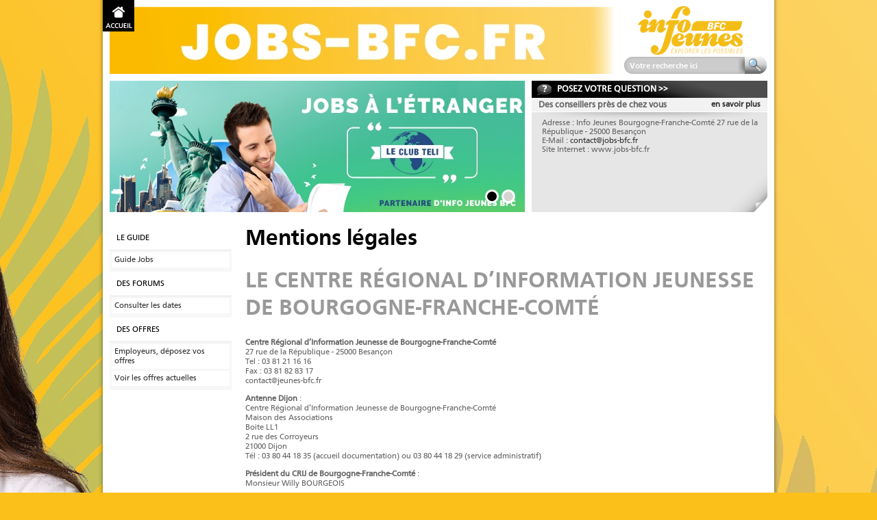

--- FILE ---
content_type: text/html
request_url: https://forumjob.jeunes-fc.com/mentions_legales.php
body_size: 8154
content:



<!DOCTYPE html PUBLIC "-//W3C//DTD XHTML 1.0 Transitional//EN" "http://www.w3.org/TR/xhtml1/DTD/xhtml1-transitional.dtd">

<html xmlns="http://www.w3.org/1999/xhtml">

<head>

<meta http-equiv="Content-Type" content="text/html; charset=iso-8859-1" />

<title>Jeunes-fc</title>

<link href="design.css" rel="stylesheet" type="text/css" />

<style type="text/css">

body {

	
	background-color:#fcc01a;

	
	
	background-image:url(imagesUp/minisites/41-bg.jpg);

	background-repeat:no-repeat;

	background-position:center top;

	
}




.bloc_rubrique{

	background:#ffffff;

}

.fiche_sous_menu{

	background:#ffffff;

}

.banniere{

	background:#ffffff;

}





.titre_rubrique{

	color:#000000;

}

.bloc_rubrique a{

	color:#000000;

	border-bottom:1px dotted #000000;

}

.fiche_sous_menu a{

	color:#000000;

}

.banniere{

	color:#000000;

}

.fiche_sous_menu_rubrique{

	color:#000000;

}





h1.titre_page{

	color:#000000;

}

h1.titre_orga{

	color:#000000;

}

h2{

	color:#000000;

}








.sous_sous_menu a.sous_sous_menu_lien{

	background:#ffffff;

}





</style>

<link href="css/owl.carousel.css" rel="stylesheet" type="text/css">

<link type="text/css" href="calendrier/css/ui-lightness/jquery-ui-1.8.16.custom.css" rel="stylesheet" />

<link rel="Shortcut Icon" href="images/favicon.ico" />

<script type="text/javascript" src="//code.jquery.com/jquery-1.11.0.min.js"></script>

<script type="text/javascript" src="//code.jquery.com/jquery-migrate-1.2.1.min.js"></script>

<script type="text/javascript" src="calendrier/js/jquery-ui-1.8.16.custom.min.js"></script>

<script type="text/javascript" src="calendrier/js/jquery.ui.datepicker-fr.js"></script>

<script type="text/javascript" src="inc/fonctions.js"></script>

<script type="text/javascript" src="js/fonctions.js"></script>

<script type="text/javascript" src="js/owl.carousel.min.js"></script>

<!-- Google tag (gtag.js) -->
<script async src="https://www.googletagmanager.com/gtag/js?id=G-XY4FDYJ95Y"></script>
<script>
  window.dataLayer = window.dataLayer || [];
  function gtag(){dataLayer.push(arguments);}
  gtag('js', new Date());

  gtag('config', 'G-XY4FDYJ95Y');
</script>
</head>



<body>



<div id="all"><!--*******************ALL**********************-->

  <div id="interface"><!--*******************interface**********************-->

    <div id="conteneur"><!--*******************conteneur**********************-->

      <div id="header"><!--*******************header**********************-->

        <!--<div id="header1"></div>-->

        <a href="http://forumjob.jeunes-fc.com" class="btn_accueil"><img src="images/btn_accueil.png" width="46" height="46" alt="accueil" /></a>

        <div>

          <div class="banniere">

          
          <div class="fondu_banniere"></div><a href="http://forumjob.jeunes-fc.com"><img src="imagesUp/minisites/41-bandeau.jpg" width="741" height="98" alt="" border="0" /></a>

          
          </div>

          <div id="header2">

          <a href="http://www.jeunes-bfc.fr" target="_blank"><img src="images/logo_jeunes-fc.gif" width="180" height="77" border="0" style="margin:-4px 0 0 6px" /></a>

<form name="rech" method="get" action="recherche.php">

        <input type="text" name="mots" class="champ_recherche" value="Votre recherche ici" onfocus="this.value=''" />

              <input type="image" src="images/btn_recherche.png" class="btn_recherche" />

            </form>

            <div class="clear"></div>

           </div>

          <div class="clear"></div>

        </div>

        <div class="conteneur_slide"><!--*******************zone slide**********************-->

          

<div class="slide_actu">
	<div class="carousel">
			<div>
    				            <a href="news_detail.php?news=2451"><img src="imagesUp/news/2451_accueil.jpg" alt="" height="192" /></a>
                            </div>
    		<div>
    				            <a href="news_detail.php?news=2450"><img src="imagesUp/news/2450_accueil.jpg" alt="" height="192" /></a>
                            </div>
        </div>
</div>


<script type="text/javascript">

/*var lecture = true;
var current_news=1; var current_news2=0;
var effet_en_cours = false;

function suivant_auto(){
	if(lecture == true){
		effet_en_cours = true;
		
		new_margin_left=parseInt(current_news*516);
		$('#all_img_une').animate({marginLeft: -new_margin_left+'px'}, 500);
		
		document.getElementById("cache_noir_" + current_news2).style.display = "";
		
		if(current_news == "1")
			current_news=0;
		else
			current_news++;
		if(current_news2 == "1")
			current_news2=0;
		else
			current_news2++;
		
		document.getElementById("cache_noir_" + current_news2).style.display = "none";
		
		effet_en_cours = false;
		setTimeout("suivant_auto()", 4000);
	}
}

function pause(){
	lecture = false;
}

function go_to_news(num){
	if(effet_en_cours == false){
		pause();
		effet_en_cours = true;
		
		new_margin_left=parseInt(num*516);
		$('#all_img_une').animate({marginLeft: -new_margin_left+'px'}, 500);
		document.getElementById("cache_noir_" + current_news2).style.display = "";
		
		document.getElementById("cache_noir_" + (num)).style.display = "none";
		current_news=num;
		current_news2=num;
		effet_en_cours = false;
	}
}

setTimeout("suivant_auto()", 4000);
*/

$(document).ready(function() {
	var loop_val = "1";
	$('.carousel').owlCarousel({
    	loop:loop_val,
    	margin:0,
    	nav:false,
		dots:true,
		autoplay:true,
		smartSpeed:800,
		responsiveClass:true,
    	items: 1,
	});
});

</script>
          <div class="bloc_coordonnees">

            <a href="contact.php" class="titre_bloc_coordonnees"><img src="images/picto_posez_question.png" width="21" height="17" style="float:left; margin:0 5px 0 0" />&nbsp;<span style="color:#FFF" class="coul_gris_clair txt_13 uppercase"><strong>POSEZ VOTRE QUESTION >></strong></span></a>

            <div class="titre_coordonnees_pij txt_13" style="font-weight:bold">Des conseillers près de chez vous <div style="float:right; margin-right:10px;"><a href="fiche_organisme.php">en savoir plus</a></div></div>

            <div class="ombre_titre_coordonnees_pij"></div>

            <div class="contenu_coordonnees_pij">

              Adresse : Info Jeunes Bourgogne-Franche-Comté
27 rue de la République - 25000 Besançon<br />

              
              
              
              E-Mail : <a href="mailto:contact@jobs-bfc.fr">contact@jobs-bfc.fr</a><br />

              
              
              Site Internet : www.jobs-bfc.fr<br />

              
              
            </div>

            
          </div>

        </div>

        <!--*******************fin zone slide**********************-->

        

      </div>

      <!--*******************fin header**********************-->

      

      <div id="contenu"><!--*******************contenu**********************-->

                
        <div class="fiche_sous_menu">
	        <div class="fiche_sous_menu_rubrique">Le Guide</div><br />
        <div class="sous_sous_menu">
        	                <a href="infopratique_detail.php?page=723" target="" class="sous_sous_menu_lien">Guide Jobs </a>
                        </div>
                <div class="fiche_sous_menu_rubrique">Des forums</div><br />
        <div class="sous_sous_menu">
        	                <a href="infopratique_detail.php?page=697" target="" class="sous_sous_menu_lien">Consulter les dates </a>
                        </div>
                <div class="fiche_sous_menu_rubrique">Des offres</div><br />
        <div class="sous_sous_menu">
        	                <a href="https://forumjob.jeunes-fc.com/forum_job_depot.php" target="_blank" class="sous_sous_menu_lien">Employeurs, déposez vos offres </a>
                                <a href="jobs.php?rid_option=2&valeur_option=" target="" class="sous_sous_menu_lien">Voir les offres actuelles </a>
                        </div>
        </div>        <div class="col_contenu">
          <h1 class="titre_page">Mentions légales</h1>
          
          <h1>Le Centre Régional d’Information Jeunesse de Bourgogne-Franche-Comté</h1><p><strong>Centre Régional d’Information Jeunesse de Bourgogne-Franche-Comté</strong><br class="autobr">
27 rue de la République - 25000 Besançon<br class="autobr">
Tel&nbsp;: 03 81 21 16 16<br class="autobr">
Fax&nbsp;: 03 81 82 83 17<br class="autobr">
contact@jeunes-bfc.fr</p><p><strong>Antenne Dijon</strong>&nbsp;:<br class="autobr">
Centre Régional d’Information Jeunesse de Bourgogne-Franche-Comté<br class="autobr">
Maison des Associations<br class="autobr">
Boite LL1<br class="autobr">
2 rue des Corroyeurs<br class="autobr">
21000 Dijon<br class="autobr">
Tél&nbsp;: 03 80 44 18 35 (accueil documentation) ou 03 80 44 18 29 (service administratif)</p><p><strong>Président du CRIJ de Bourgogne-Franche-Comté</strong>&nbsp;:<br class="autobr">
Monsieur Willy BOURGEOIS</p><p><strong>Directeur du CRIJ de Bourgogne-Franche-Comté</strong>&nbsp;:<br class="autobr">
Monsieur Sébastien MAILLARD</p><p><strong>Directeur Adjoint Site de Dijon </strong>&nbsp;: <br class="autobr">
Norrédine FERCHICHI</p><p><strong>Animation éditoriale, gestion et mise à jour </strong>&nbsp;:<br class="autobr">
CRIJ et les structures informations jeunesse de Bourgogne-Franche-Comté</p><p><strong>Webmestre</strong>&nbsp;:<br class="autobr">
Jean-Marc GAVOILLE<br class="autobr">
Courriel&nbsp;: webmaster@jeunes-bfc.fr</p><p><strong>Hébergement et développement</strong>&nbsp;:<br class="autobr">
KOREDGE<br class="autobr">
Rue du Bois de la courbe<br class="autobr">
25048 Besançon CEDEX<br class="autobr">
Tél&nbsp;: 03 81 85 18 68<br class="autobr">
Web&nbsp;: <a href="https://www.koredge.fr" class="spip_out" title="Voir le site de Koredge" rel="external">www.koredge.fr</a></p><p><strong>Maintenance technique</strong>&nbsp;:<br class="autobr">
Koredge, Service informatique du CRIJ.</p><h1>Politique de protection des données à caractère personnel (RGPD)</h1><p>La protection de vos données à caractère personnel dans le cadre de l’utilisation de notre site et nos services est un élément essentiel d’une relation fondée sur un principe de transparence visant à respecter votre vie privée conformément à la règlementation en vigueur en France et en Europe notamment en application de la loi informatique et libertés et du Règlement Général sur la Protection des Données (RGPD).<br class="autobr">
La présente politique vous informe des catégories de données à caractère personnel que nous traitons, de la façon dont nous les utilisons, des catégories de destinataires auxquels nous les communiquons, ainsi que des droits dont vous disposez.</p>
<h3>Quelles données recueillons-nous&nbsp;?</h3>
p>Que nous recueillions directement auprès de vous ou indirectement via des tiers des données à caractère personnel, nous ne collectons que les données nécessaires au regard des finalités pour lesquelles elles sont traitées.<br class="autobr">
Les différentes catégories de données collectées lors de votre souscription et dans le cadre de votre utilisation de nos services ou applications sont les suivantes&nbsp;:</p><ul class="spip"><li> Données d’identification (notamment nom, prénom)</li><li> Données de contact (notamment adresse postale ou électronique)</li><li> Données de connexion (notamment adresse IP de votre ordinateur, logs de connexion et d’usage par l’intermédiaire de google analytics)</li><li> Données de localisation (statistiques google analytics)</li></ul><h3>Pour quelle utilisation&nbsp;?</h3><p><strong>Finalités</strong></p><p>Vos données à caractère personnel sont collectées et traitées uniquement sur la base des fondements juridiques prévus par la Réglementation&nbsp;:</p><ul class="spip"><li> Gestion d’espaces personnels</li><li> Organisation de jeux-concours</li><li> Réalisation d’études statistiques,d’analyses et de mesures d’audience (via google analytics)</li><li> Pour assurer le respect de nos obligations légales et règlementaires telles que définies par la législation en vigueur.</li></ul><p><strong>Cookies</strong></p><p>Dans le cadre de votre utilisation de notre site internet, il est possible que soient enregistrés dans votre navigateur des cookies. Notre site utilise des cookies aux fins suivantes&nbsp;:</p><ul class="spip"><li> Usage du site&nbsp;: pour nous aider à reconnaître votre navigateur comme celui d’un visiteur précédent et pour enregistrer les préférences que vous avez déterminées lors de votre précédente visite sur le site.</li><li> Réseaux sociaux&nbsp;: pour vérifier si vous êtes connectés à des services tiers (Facebook, Twitter, Google+…)</li><li> Mesure d’audience&nbsp;: pour suivre les données statistiques de fréquentation du site (soit l’utilisation faite du site par les utilisateurs et pour améliorer les services du site) et pour nous aider à mesurer et étudier l’efficacité de notre contenu interactif en ligne, de ses caractéristiques, publicités et autres communications.</li></ul><p><strong>Durée de conservation</strong></p><p>Nous ne conservons vos données que pendant la durée nécessaire à l’accomplissement des finalités mentionnées ci-dessus ou pour nous permettre de répondre à nos obligations légales.<br class="autobr">
Les données à caractère personnel utilisées dans le cadre des articles publiés (identité, photos, coordonnées) sont archivées sans limite de durée mais peuvent être supprimées à la demande des intéressés.</p><p><strong>Vers quels destinataires&nbsp;?</strong></p><p>Vos données à caractère personnel pourront être traitées par le personnel habilité du CRIJ de Bourgogne-Franche-Comté.</p><p><strong>Quelle sécurité pour vos données&nbsp;?</strong></p><p>Nous avons défini des mesures techniques et organisationnelles permettant de protéger vos données de façon appropriée selon leur nature, l’étendue du traitement et leur accessibilité. Il peut s’agir par exemple de chiffrement des données, de gestion de droits d’accès, de flux sécurisés, …<br class="autobr">
Le respect de la sécurité et de la protection de vos données s’impose à l’ensemble de nos collaborateurs ainsi qu’à nos prestataires.</p><p><strong>Quels sont vos droits&nbsp;?</strong></p><p>Vous pouvez demander à tout moment l’accès aux données à caractère personnel vous concernant, leur rectification, leur effacement (dans la mesure où cela n’empêche le respect des obligations) et la limitation d’un ou plusieurs traitements particuliers de données vous concernant, dans les conditions prévues par la Réglementation.<br class="autobr">
Vous disposez également du droit de modifier ou de retirer, à tout moment, les consentements que vous nous avez accordés pour le traitement de vos données à caractère personnel.</p><p>Vous disposez par ailleurs du droit de vous opposer à un traitement de vos données à caractère personnel et du droit à leur portabilité, dans les conditions fixées par la Réglementation.</p><p>Vos données à caractère personnel peuvent être conservées ou supprimées après votre décès conformément à la Réglementation.</p><p><strong>Modalités d’exercice</strong></p><ul class="spip"><li> Vous pouvez exercer vos droits à tout moment en envoyant un email à&nbsp;: webmaster@jeunes-bfc.fr</li></ul><p>Vous pouvez également adresser un courrier postal à&nbsp;:<br class="autobr">
Crij Bourgogne-Franche-Comté<br class="autobr">
M.&nbsp;le responsable des données  <br class="autobr">
27 rue de la République<br class="autobr">
25000 Besançon<br class="autobr">
Norrédine FERCHICHI (référent règlement de la protection des données personnelles, RGPD)</p><p>En utilisant le site internet <a href="http://forumjob-bfc.fr/" class="spip_url spip_out auto" rel="nofollow external">http://forumjob-bfc.fr/</a>, vous consentez à l’utilisation des <strong>cookies </strong> déposés par notre site.</p><p><strong>Usages des cookies</strong></p><ul class="spip"><li> Usage du site&nbsp;: pour nous aider à reconnaître votre navigateur</li><li> Réseaux sociaux&nbsp;: pour vérifier si vous êtes connectés à des services tiers (Facebook, Twitter, Google+…)&nbsp;;</li><li> Ciblage&nbsp;: pour nous permettre de cibler (emailing) l’internaute qui navigue sur notre site&nbsp;;</li><li> Mesure d’audience&nbsp;: pour suivre les données statistiques de fréquentation du site</li><li> Si vous partagez l’utilisation de votre terminal avec d’autres personnes&nbsp;:
Si votre terminal est utilisé par plusieurs personnes et lorsqu’un même terminal dispose de plusieurs logiciels de navigation, nous ne pouvons pas nous assurer de manière certaine que les services destinés à votre terminal correspondent bien à votre propre utilisation de ce terminal et non à celle d’un autre utilisateur. Le cas échéant, le partage avec d’autres personnes de l’utilisation de votre terminal et la configuration des paramètres de votre navigateur à l’égard des cookies, relèvent de votre libre choix et de votre responsabilité.</li></ul><p><strong>Données personnelles et information de navigation</strong></p><p>Dans la mesure où vous nous avez fourni des données personnelles vous concernant, notamment vos coordonnées électroniques, lors de votre inscription nous sommes susceptibles, sous réserve de vos choix, d’associer des informations de navigation relatives à votre terminal, traitées par les cookies que nous émettons, avec vos données personnelles afin de vous adresser, par exemple, une newsletter électronique</p><ul class="spip"><li> Vous pourrez à tout moment nous demander de ne plus recevoir la newsletter en nous contactant directement et gratuitement, ou au moyen du lien de désinscription.</li><li> Par ailleurs, dans l’hypothèse où nous envisagerions d’obtenir auprès d’un tiers (prestataire de publicité ciblée, régie publicitaire, etc.), des informations de navigation de votre Terminal que nous pourrions associer aux données personnelles que vous nous avez fournies, nous solliciterions préalablement votre accord explicite avant de procéder à une telle association et de vous adresser des publicités ou des prospections qui en résulteraient.</li></ul><p><strong>Vos choix concernant les cookies et balises web</strong></p><ul class="spip"><li> Vous avez le choix de configurer votre navigateur pour accepter tous les cookies, rejeter tous les cookies, vous informer quand un cookie est émis, sa durée de validité et son contenu, ainsi que vous permettre de refuser son enregistrement dans votre terminal, et supprimer vos cookies périodiquement.</li><li> Vous pouvez paramétrer votre navigateur Internet pour désactiver les cookies. Notez toutefois que si vous désactivez les cookies, votre nom d’utilisateur ainsi que votre mot de passe ne seront plus sauvegardés sur aucun site web.</li><li> Pour plus d’informations relatives aux méthodes vous permettant de supprimer et de contrôler les cookies stockés sur votre ordinateur, consultez le site suivant&nbsp;: <a href="https://www.cnil.fr/fr/cookies-les-outils-pour-les-maitriser" class="spip_url spip_out auto" rel="nofollow external">https://www.cnil.fr/fr/cookies-les-outils-pour-les-maitriser</a></li></ul><p><strong>Actualisation des données transmises</strong></p><p>Il est important que les informations que vous nous transmettez soient exactes et à jour et que vous nous informiez sans délai de tout changement significatif vous concernant.</p><p><strong>En savoir plus</strong></p><p>Pour en savoir plus sur notre Politique de protection des données à caractère personnel, vous pouvez contacter le Délégué à la Protection des Données à l’adresse suivante&nbsp;:<br class="autobr">
Crij Bourgogne-Franche-Comté<br class="autobr">
M.&nbsp;le responsable des données personnelles<br class="autobr">
Siège social - site de Besançon<br class="autobr">
27 rue de la République<br class="autobr">
25000 Besançon</p><p>webmaster@jeunes-bfc.fr</p><p>Cette adresse peut être utilisée pour l’exercice de vos droits.</p><p>Nous sommes susceptibles de faire évoluer la présente politique de protection des données à caractère personnel qui s’applique à compter du 25 mai 2018.</p><h3>CNIL " informatique et libertés "</h3><p>Conformément à l’article 34 de la loi 78-17 du 6 janvier 1978 relative à l’information, aux fichiers et aux libertés, vous disposez d’un droit d’accès et de rectification de vos données nominatives.<br class="autobr">
Afin d’exercer ce droit, vous pouvez vous adresser au service informatique du CRIJ de Bourgogne-Franche-Comté par courrier, téléphone ou courriel.</p><h3>Droits d’auteurs et copyright</h3><p>Le présent site est propriété du CRIJ Bourgogne-Franche-Comté.<br class="autobr">
Les photographies, textes, logos, pictogrammes, dessins, ainsi que toutes œuvres intégrées dans le site sont la propriété du CRIJ de Bourgogne-Franche-Comté et du réseau de Bourgogne-Franche-Comté ou de tiers ayant autorisé leur publication.<br class="autobr">
Les reproductions sur un support papier ou informatique, ne sont autorisées que pour un usage personnel et privé (article L 122-5 du Code de la Propriété Intellectuelle). Pour tout autre usage, une demande doit être adressées à la rédaction de Topo ou au webmestre du Crij Bourgogne-Franche-Comté. Ces reproductions devront indiquer clairement la source et l’auteur du site et/ou de ces œuvres multimédias.<br class="autobr">
Les divers éléments du site web (la forme, la mise en page, le fonds, la structure …) sont protégés par le droit des dessins et modèles, le droit d’auteur, le droit des marques ainsi que le droit à l’image et ils ne peuvent être copiés ou imités sauf autorisation du service informatique du CRIJ ou de leurs auteurs.<br class="autobr">
Les logos présents sur le site ne peuvent être modifiés.</p><h3>Diffusion de liens</h3><p>Le CRIJ autorise la mise en place d’un lien hypertexte vers le site <a href="http://www.jeunes-fc.com" class="spip_url spip_out auto" rel="nofollow external">www.jeunes-fc.com</a> pour tous les sites Internet, à l’exclusion de ceux diffusant des informations à caractère polémique, pornographique, xénophobe ou pouvant, dans une plus large mesure porter atteinte à la sensibilité du plus grand nombre.<br class="autobr">
Le lien doit ouvrir une nouvelle fenêtre et ne peut donc être integré dans la structure d’un autre site par le biais de frames.<br class="autobr">
Le CRIJ se réserve le droit de demander la suppression d’un lien sur un site si celui-ci ne respecte pas les conditions citées précédemment.<br class="autobr">
Le contenu des sites pointés par des liens présents sur <a href="http://www.jeunes-fc.com" class="spip_url spip_out auto" rel="nofollow external">www.jeunes-fc.com</a> et <a href="http://www.ijbourgogne.com" class="spip_url spip_out auto" rel="nofollow external">www.ijbourgogne.com</a> n’est en aucun cas sous la responsabilité du CRIJ. Pour toutes informations ou reclamations, nous vous conseillons de prendre contact avec les webmestres respectifs.</p><h3>Remarque</h3><p>Toute l’équipe du réseau information jeunesse de Bourgogne-Franche-Comté met tout en œuvre pour offrir aux visiteurs des informations complètes et actualisées. Il se peut cependant que certaines erreurs soient décelées, n’hésitez pas à faire parvenir vos remarques aux webmestres à l’adresse suivante&nbsp;: webmaster@jeunes-bfc.fr</p><h3>Commission Nationale Informatique et Liberté</h3><ul class="spip"><li> Déclaration CNIL n°&nbsp;1128509</li>
        </div>
        
        <div id="footer" align="center" style="padding:10px; border:#ececec 3px solid;"><!--*******************footer**********************--> 
          <div style="border:#0F0 0px solid; float:left; text-align:center; margin-right:10px;">
          <a href="http://jeunes.gouv.fr" target="_blank"><img src="imagesUp/partenaires/52_m3.jpg" alt="" border="0" /></a>
          </div>
		  
		  <div style="border:#0F0 0px solid; float:left; text-align:center; margin-right:10px;">
          <a href="https://www.jeunes-bfc.fr/reseau-ij/" target="_blank"><img src="images/label_mini_sites.png" alt="" border="0" /></a>
          </div>
		  
          <div style="border:#0F0 0px solid; float:left; text-align:center; margin-right:10px;">
          <a href="https://www.bourgognefranchecomte.fr/" target="_blank"><img src="imagesUp/partenaires/51_m3.jpg" alt="" border="0" /></a>
          </div>
                        <div style="border:#0F0 0px solid; float:left; text-align:center; margin-right:10px;">
          <a href="https://www.jeunes-bfc.fr" target="_blank"><img src="imagesUp/partenaires/112_m3.jpg" alt="" border="0" /></a>
                  </div>
                            <div style="border:#0F0 0px solid; float:left; text-align:center; margin-right:10px;">
          <a href="http://www.crous-bfc.fr/" target="_blank"><img src="imagesUp/partenaires/321_m3.jpg" alt="" border="0" /></a>
                  </div>
                            <div style="border:#0F0 0px solid; float:left; text-align:center; margin-right:10px;">
          <a href="https://www.caf.fr/" target="_blank"><img src="imagesUp/partenaires/288_m3.jpg" alt="" border="0" /></a>
                  </div>
                            <div style="border:#0F0 0px solid; float:left; text-align:center; margin-right:10px;">
          <a href="https://campusbesancon.fr/" target="_blank"><img src="imagesUp/partenaires/334_m3.jpg" alt="" border="0" /></a>
                  </div>
                            <div style="border:#0F0 0px solid; float:left; text-align:center; margin-right:10px;">
          <a href="https://radiodijoncampus.com/" target="_blank"><img src="imagesUp/partenaires/335_m3.jpg" alt="" border="0" /></a>
                  </div>
                  </div>
        <div class="clear"></div>
        <div class="menu" style="margin-left:-5px;">
          <a href="http://www.jeunes-bfc.fr" target="_blank">Jeunes BFC</a>
          <div class="sep_menu"></div>
          <a href="https://www.avantagesjeunes.com/" target="_blank">Carte Avantages Jeunes</a>
          <div class="sep_menu"></div>
          <a href="http://www.topo-bfc.info/" target="_blank">TOPO</a>
          <div class="sep_menu"></div>
          <a href="http://agitateursdemobilite.fr/" target="_blank">Agitateurs de mobilité</a>
          <div class="sep_menu"></div>
          <a href="https://www.energiejeune.fr/" target="_blank">CLAP / énergie jeune</a>
          <div class="sep_menu"></div>
        </div>
        <div class="clear"></div>
        <div class="liens_footer"><a href="http://www.jeunes-bfc.fr/" target="_blank">jeunes-bfc.fr</a><a href="mentions_legales.php">mentions légales</a><a href="http://www.amenothes.com" target="_blank">réalisation Amenothès Conception (Koredge)</a></div>
        <!--*******************fin footer**********************--> 
        
      </div>
      <!--*******************fin contenu**********************-->  
    </div>
    <!--*******************fin conteneur**********************--> 
  </div>
  <!--*******************fin interface**********************-->
  <div id="interface_bas"> </div>
</div>
<!--*******************FIN ALL**********************-->
<script type="text/javascript" src="inc/jquery.alerts.js"></script><script type="text/javascript" src="//www.amenothes-dev.com/cdn/js/cnil.js"></script>
        <script type="text/javascript">
          $(document).ready( function() {
            $('body').CnilAdvertissement({
              text : "En poursuivant votre navigation sur ce site, vous en acceptez les conditions générales d'utilisation, et notamment l'utilisation des cookies afin de réaliser des statistiques d'audiences et la possibilité de partager des contenus sur les réseaux sociaux.",
              link : "mentions_legales.php",
              //linkColor : "#666",
              buttonStyle :"border:none;background:#000;color:#FFF;padding:5px;border-radius:5px;cursor:pointer;"
            });
          });
        </script> 
</body>
</html>

--- FILE ---
content_type: text/html
request_url: https://forumjob.jeunes-fc.com/calendrier/js/jquery.ui.datepicker-fr.js
body_size: 485
content:
/* French initialisation for the jQuery UI date picker plugin. */
/* Written by Keith Wood (kbwood{at}iinet.com.au),
              StÃ©phane Nahmani (sholby@sholby.net),
              StÃ©phane Raimbault <stephane.raimbault@gmail.com> */
jQuery(function($){
	$.datepicker.regional['fr'] = {
		closeText: 'Fermer',
		prevText: 'Pr&eacute;c&eacute;dent',
		nextText: 'Suivant',
		currentText: 'Aujourd\'hui',
		monthNames: ['Janvier','F&eacute;vrier','Mars','Avril','Mai','Juin',
		'Juillet','Ao&ucirc;t','Septembre','Octobre','Novembre','D&eacute;cembre'],
		monthNamesShort: ['Janv.','F&eacute;vr.','Mars','Avril','Mai','Juin',
		'Juil.','Ao&ucirc;t','Sept.','Oct.','Nov.','D&eacute;c.'],
		dayNames: ['Dimanche','Lundi','Mardi','Mercredi','Jeudi','Vendredi','Samedi'],
		dayNamesShort: ['Dim.','Lun.','Mar.','Mer.','Jeu.','Ven.','Sam.'],
		dayNamesMin: ['D','L','M','M','J','V','S'],
		weekHeader: 'Sem.',
		dateFormat: 'dd/mm/yy',
		firstDay: 1,
		isRTL: false,
		showMonthAfterYear: false,
		yearSuffix: ''};
	$.datepicker.setDefaults($.datepicker.regional['fr']);
});


--- FILE ---
content_type: text/html
request_url: https://forumjob.jeunes-fc.com/inc/fonctions.js
body_size: 794
content:

function aff_cache(id){
	if(document.getElementById(id).style.display == "none")
		document.getElementById(id).style.display = "";
	else
		document.getElementById(id).style.display = "none";
}

function aff_cache2(id){
	if(document.getElementById(id).style.visibility == "hidden")
		document.getElementById(id).style.visibility = "visible";
	else
		document.getElementById(id).style.visibility = "hidden";
}

function aff(id){
	if(document.getElementById(id).style.display == "none")
		document.getElementById(id).style.display = "";
}

function cache(id){
	if(document.getElementById(id).style.display == "")
		document.getElementById(id).style.display = "none";
}

function aff2(id){
	document.getElementById(id).style.visibility = "visible";
}

function cache2(id){
	document.getElementById(id).style.visibility = "hidden";
}


function enroule_deroule(objet){
	//alert(objet.src);
	if(objet.src == "http://www.vinonis.fr/images/derouler.gif")
		objet.src = "images/enrouler.gif";
	else
		objet.src = "images/derouler.gif";
}


function centrer_div(nom,l,h){
	largeur=((document.body.clientWidth)/2)-(l/2);
	hauteur=((document.body.clientHeight)/2)-(h/2);
	document.getElementById(nom).style.top=hauteur;
	document.getElementById(nom).style.left=largeur;
}

function centrer_div2(nom,l){
	largeur=((document.body.clientWidth)/2)-(l/2);
	document.getElementById(nom).style.left=largeur;
}

function open_popup(page, largeur, hauteur){
	var top=(screen.height-hauteur)/2;
	var left=(screen.width-largeur)/2;
	window.open(page, '', 'scrollbars=yes,width='+largeur+',height='+hauteur+',top='+top+',left='+left);
}

function voirSelect(v){	
	if(!window.Event){
		oSelects = document.getElementsByTagName('SELECT'); 
		for (i = 0; i < oSelects.length; i++) { 
			oSlt = oSelects[i]; 
			oSlt.style.visibility=v;
		}			
	}
}


function reset_check(){
	oSelects = document.getElementsByTagName('INPUT'); 
	for (i = 0; i < oSelects.length; i++) { 
		oSlt = oSelects[i];
		if(oSlt.type == "checkbox") {
			oSlt.checked = false;
		}
	}
}

function add_categorie(){	
	document.form.categorie.value = "";
	document.getElementById('categorie_label').innerHTML = "";
	
	oSelects = document.getElementsByTagName('INPUT'); 
	for (i = 0; i < oSelects.length; i++) { 
		oSlt = oSelects[i];
		if(oSlt.type == "checkbox" && oSlt.checked) {
			//alert(oSlt.value);
			var letab = Array();
			letab = oSlt.value.split("-");
			
			//alert(letab[0] + " - " + letab[1]);
			if(document.form.categorie.value == "")
			{
				document.form.categorie.value += letab[0];
				document.getElementById('categorie_label').innerHTML += letab[1];
			}
			else
			{
				document.form.categorie.value += "," + letab[0];
				document.getElementById('categorie_label').innerHTML += ", " + letab[1];
			}
		}
	}
}

function change_action(coche){
	if(coche)
		document.rech.action = "entreprise.php";
	else
		document.rech.action = "annonce.php";
}

function change_action2(value){
	if(value == "2")
		document.rech.action = "entreprise.php";
	else
		document.rech.action = "annonce.php";
}

function rech_change_action2(value){
	if(value == "2")
		document.form.action = "entreprise.php";
	else
		document.form.action = "annonce.php";
}


--- FILE ---
content_type: text/html
request_url: https://forumjob.jeunes-fc.com/inc/jquery.alerts.js
body_size: 3899
content:



<!DOCTYPE html PUBLIC "-//W3C//DTD XHTML 1.0 Transitional//EN" "http://www.w3.org/TR/xhtml1/DTD/xhtml1-transitional.dtd">

<html xmlns="http://www.w3.org/1999/xhtml">

<head>

<meta http-equiv="Content-Type" content="text/html; charset=iso-8859-1" />

<title>Jeunes-fc</title>

<link href="design.css" rel="stylesheet" type="text/css" />

<style type="text/css">

body {

	
	background-color:#fcc01a;

	
	
	background-image:url(imagesUp/minisites/41-bg.jpg);

	background-repeat:no-repeat;

	background-position:center top;

	
}




.bloc_rubrique{

	background:#ffffff;

}

.fiche_sous_menu{

	background:#ffffff;

}

.banniere{

	background:#ffffff;

}





.titre_rubrique{

	color:#000000;

}

.bloc_rubrique a{

	color:#000000;

	border-bottom:1px dotted #000000;

}

.fiche_sous_menu a{

	color:#000000;

}

.banniere{

	color:#000000;

}

.fiche_sous_menu_rubrique{

	color:#000000;

}





h1.titre_page{

	color:#000000;

}

h1.titre_orga{

	color:#000000;

}

h2{

	color:#000000;

}








.sous_sous_menu a.sous_sous_menu_lien{

	background:#ffffff;

}





</style>

<link href="css/owl.carousel.css" rel="stylesheet" type="text/css">

<link type="text/css" href="calendrier/css/ui-lightness/jquery-ui-1.8.16.custom.css" rel="stylesheet" />

<link rel="Shortcut Icon" href="images/favicon.ico" />

<script type="text/javascript" src="//code.jquery.com/jquery-1.11.0.min.js"></script>

<script type="text/javascript" src="//code.jquery.com/jquery-migrate-1.2.1.min.js"></script>

<script type="text/javascript" src="calendrier/js/jquery-ui-1.8.16.custom.min.js"></script>

<script type="text/javascript" src="calendrier/js/jquery.ui.datepicker-fr.js"></script>

<script type="text/javascript" src="inc/fonctions.js"></script>

<script type="text/javascript" src="js/fonctions.js"></script>

<script type="text/javascript" src="js/owl.carousel.min.js"></script>

<!-- Google tag (gtag.js) -->
<script async src="https://www.googletagmanager.com/gtag/js?id=G-XY4FDYJ95Y"></script>
<script>
  window.dataLayer = window.dataLayer || [];
  function gtag(){dataLayer.push(arguments);}
  gtag('js', new Date());

  gtag('config', 'G-XY4FDYJ95Y');
</script>
</head>



<body>



<div id="all"><!--*******************ALL**********************-->

  <div id="interface"><!--*******************interface**********************-->

    <div id="conteneur"><!--*******************conteneur**********************-->

      <div id="header"><!--*******************header**********************-->

        <!--<div id="header1"></div>-->

        <a href="http://forumjob.jeunes-fc.com" class="btn_accueil"><img src="images/btn_accueil.png" width="46" height="46" alt="accueil" /></a>

        <div>

          <div class="banniere">

          
          <div class="fondu_banniere"></div><a href="http://forumjob.jeunes-fc.com"><img src="imagesUp/minisites/41-bandeau.jpg" width="741" height="98" alt="" border="0" /></a>

          
          </div>

          <div id="header2">

          <a href="http://www.jeunes-bfc.fr" target="_blank"><img src="images/logo_jeunes-fc.gif" width="180" height="77" border="0" style="margin:-4px 0 0 6px" /></a>

<form name="rech" method="get" action="recherche.php">

        <input type="text" name="mots" class="champ_recherche" value="Votre recherche ici" onfocus="this.value=''" />

              <input type="image" src="images/btn_recherche.png" class="btn_recherche" />

            </form>

            <div class="clear"></div>

           </div>

          <div class="clear"></div>

        </div>

        <div class="conteneur_slide"><!--*******************zone slide**********************-->

          

<div class="slide_actu">
	<div class="carousel">
			<div>
    				            <a href="news_detail.php?news=2451"><img src="imagesUp/news/2451_accueil.jpg" alt="" height="192" /></a>
                            </div>
    		<div>
    				            <a href="news_detail.php?news=2450"><img src="imagesUp/news/2450_accueil.jpg" alt="" height="192" /></a>
                            </div>
        </div>
</div>


<script type="text/javascript">

/*var lecture = true;
var current_news=1; var current_news2=0;
var effet_en_cours = false;

function suivant_auto(){
	if(lecture == true){
		effet_en_cours = true;
		
		new_margin_left=parseInt(current_news*516);
		$('#all_img_une').animate({marginLeft: -new_margin_left+'px'}, 500);
		
		document.getElementById("cache_noir_" + current_news2).style.display = "";
		
		if(current_news == "1")
			current_news=0;
		else
			current_news++;
		if(current_news2 == "1")
			current_news2=0;
		else
			current_news2++;
		
		document.getElementById("cache_noir_" + current_news2).style.display = "none";
		
		effet_en_cours = false;
		setTimeout("suivant_auto()", 4000);
	}
}

function pause(){
	lecture = false;
}

function go_to_news(num){
	if(effet_en_cours == false){
		pause();
		effet_en_cours = true;
		
		new_margin_left=parseInt(num*516);
		$('#all_img_une').animate({marginLeft: -new_margin_left+'px'}, 500);
		document.getElementById("cache_noir_" + current_news2).style.display = "";
		
		document.getElementById("cache_noir_" + (num)).style.display = "none";
		current_news=num;
		current_news2=num;
		effet_en_cours = false;
	}
}

setTimeout("suivant_auto()", 4000);
*/

$(document).ready(function() {
	var loop_val = "1";
	$('.carousel').owlCarousel({
    	loop:loop_val,
    	margin:0,
    	nav:false,
		dots:true,
		autoplay:true,
		smartSpeed:800,
		responsiveClass:true,
    	items: 1,
	});
});

</script>
          <div class="bloc_coordonnees">

            <a href="contact.php" class="titre_bloc_coordonnees"><img src="images/picto_posez_question.png" width="21" height="17" style="float:left; margin:0 5px 0 0" />&nbsp;<span style="color:#FFF" class="coul_gris_clair txt_13 uppercase"><strong>POSEZ VOTRE QUESTION >></strong></span></a>

            <div class="titre_coordonnees_pij txt_13" style="font-weight:bold">Des conseillers près de chez vous <div style="float:right; margin-right:10px;"><a href="fiche_organisme.php">en savoir plus</a></div></div>

            <div class="ombre_titre_coordonnees_pij"></div>

            <div class="contenu_coordonnees_pij">

              Adresse : Info Jeunes Bourgogne-Franche-Comté
27 rue de la République - 25000 Besançon<br />

              
              
              
              E-Mail : <a href="mailto:contact@jobs-bfc.fr">contact@jobs-bfc.fr</a><br />

              
              
              Site Internet : www.jobs-bfc.fr<br />

              
              
            </div>

            
          </div>

        </div>

        <!--*******************fin zone slide**********************-->

        

      </div>

      <!--*******************fin header**********************-->

      

      <div id="contenu"><!--*******************contenu**********************-->

        
<script type="text/javascript">

function aff_menu(num){
	for(i=1 ; i<=10 ; i++){
		if(document.getElementById("bloc_rubrique_" + i)){
			cache("bloc_rubrique_" + i);
		}
	}
	aff("bloc_rubrique_" + num);
}

</script>
        
                
                <!--*******************sous rubrique**********************-->
        <div id="bloc_rubrique_1" class="bloc_sous_rubrique sousrub_1" style="display:none;">
          <div class="bloc_sous_rubrique_haut"></div>
          <div class="bloc_sous_rubrique_contenu">
            <div class="bloc_sous_rubrique_titre">Le Guide</div>
            <div class="bloc_sous_rubrique_logo"><a href="#" onclick="cache('bloc_rubrique_1'); return false;" style="font-size:36px"><img src="images/btn_fermer_sousmenu.png" width="46" height="46" /></a></div>
            <div class="clear" style="height:10px;"></div>
            <div class="bloc_sous_rubrique_ombre"></div>
            				<div class="bloc_sous_rubrique_menu">
				  <div class="bloc_sous_rubrique_menu_titre">Guide Jobs</div>
                                          <a href="infos_pratiques.php?rubrique=589" class="bloc_sous_rubrique_menu_titre_btn">voir les infos</a>
                        <div class="clear"></div>
                                                    <a href="infopratique_detail.php?page=723" target="_self" class="bloc_sous_rubrique_lien">Le Guide Jobs </a>
                            				</div>
				          </div>
          <div class="bloc_sous_rubrique_bas"></div>
        </div>
        <!--*******************fin sous rubrique**********************-->
        
        <div class="bloc_rubrique"> <span class="titre_rubrique">Le Guide</span>
          <div class="visu_rubrique">
            <div class="ombre_visu_rubrique"></div>
			            <img src="imagesUp/rubriques/589_c.jpg" width="296" height="110" />
			          </div>
          <div class="clear"></div>
                            <a href="infopratique_detail.php?page=723" target="">Guide Jobs</a>
                  <div class="clear"></div>
        </div>
                <!--*******************sous rubrique**********************-->
        <div id="bloc_rubrique_2" class="bloc_sous_rubrique sousrub_2" style="display:none;">
          <div class="bloc_sous_rubrique_haut"></div>
          <div class="bloc_sous_rubrique_contenu">
            <div class="bloc_sous_rubrique_titre">Des forums</div>
            <div class="bloc_sous_rubrique_logo"><a href="#" onclick="cache('bloc_rubrique_2'); return false;" style="font-size:36px"><img src="images/btn_fermer_sousmenu.png" width="46" height="46" /></a></div>
            <div class="clear" style="height:10px;"></div>
            <div class="bloc_sous_rubrique_ombre"></div>
            				<div class="bloc_sous_rubrique_menu">
				  <div class="bloc_sous_rubrique_menu_titre">Consulter les dates</div>
                                          <a href="infos_pratiques.php?rubrique=241" class="bloc_sous_rubrique_menu_titre_btn">voir les infos</a>
                        <div class="clear"></div>
                                                    <a href="infopratique_detail.php?page=697" target="_self" class="bloc_sous_rubrique_lien">FORUMS JOBS D'ETE</a>
                            				</div>
				          </div>
          <div class="bloc_sous_rubrique_bas"></div>
        </div>
        <!--*******************fin sous rubrique**********************-->
        
        <div class="bloc_rubrique"> <span class="titre_rubrique">Des forums</span>
          <div class="visu_rubrique">
            <div class="ombre_visu_rubrique"></div>
			            <img src="imagesUp/rubriques/241_c.jpg" width="296" height="110" />
			          </div>
          <div class="clear"></div>
                            <a href="infopratique_detail.php?page=697" target="">Consulter les dates</a>
                  <div class="clear"></div>
        </div>
                <!--*******************sous rubrique**********************-->
        <div id="bloc_rubrique_3" class="bloc_sous_rubrique sousrub_3" style="display:none;">
          <div class="bloc_sous_rubrique_haut"></div>
          <div class="bloc_sous_rubrique_contenu">
            <div class="bloc_sous_rubrique_titre">Des offres</div>
            <div class="bloc_sous_rubrique_logo"><a href="#" onclick="cache('bloc_rubrique_3'); return false;" style="font-size:36px"><img src="images/btn_fermer_sousmenu.png" width="46" height="46" /></a></div>
            <div class="clear" style="height:10px;"></div>
            <div class="bloc_sous_rubrique_ombre"></div>
            				<div class="bloc_sous_rubrique_menu">
				  <div class="bloc_sous_rubrique_menu_titre">Employeurs, déposez vos offres</div>
                                          <a href="liens.php" class="bloc_sous_rubrique_menu_titre_btn">voir les liens</a>
                        <div class="clear"></div>
                                                    <a href="http://https://forumjob.jeunes-fc.com/forum_job_depot.php" class="bloc_sous_rubrique_lien" target="_blank">Déposez vos annonces</a>
                                                        <a href="http://forumjob.jeunes-fc.com/news_detail.php?news=210" class="bloc_sous_rubrique_lien" target="_blank">Voir</a>
                            				</div>
								<div class="bloc_sous_rubrique_menu">
				  <div class="bloc_sous_rubrique_menu_titre">Voir les offres actuelles</div>
                                          <a href="jobs.php?rid_option=2&valeur_option=" class="bloc_sous_rubrique_menu_titre_btn">voir toutes les offres</a>
                        <div class="clear"></div>
                                                    <a href="job_detail.php?job=28969" class="bloc_sous_rubrique_lien">JOB ETUDIANT ORGANISATION FORUM JOBS D'E</a>
                                                        <a href="job_detail.php?job=21633" class="bloc_sous_rubrique_lien">JOB ETUDIANT ORGANISATION FORUM JOBS D'E</a>
                                                        <a href="job_detail.php?job=28966" class="bloc_sous_rubrique_lien">DIRECTEUR-TRICE SEJOUR VACANCES JEUNES </a>
                            				</div>
				          </div>
          <div class="bloc_sous_rubrique_bas"></div>
        </div>
        <!--*******************fin sous rubrique**********************-->
        
        <div class="bloc_rubrique"> <span class="titre_rubrique">Des offres</span>
          <div class="visu_rubrique">
            <div class="ombre_visu_rubrique"></div>
			            <img src="imagesUp/rubriques/243_c.jpg" width="296" height="110" />
			          </div>
          <div class="clear"></div>
                            <a href="https://forumjob.jeunes-fc.com/forum_job_depot.php" target="_blank">Employeurs, déposez vos offres</a>
                                    <a href="jobs.php?rid_option=2&valeur_option=" target="">Voir les offres actuelles</a>
                  <div class="clear"></div>
        </div>
                
        <div id="footer" align="center" style="padding:10px; border:#ececec 3px solid;"><!--*******************footer**********************--> 
          <div style="border:#0F0 0px solid; float:left; text-align:center; margin-right:10px;">
          <a href="http://jeunes.gouv.fr" target="_blank"><img src="imagesUp/partenaires/52_m3.jpg" alt="" border="0" /></a>
          </div>
		  
		  <div style="border:#0F0 0px solid; float:left; text-align:center; margin-right:10px;">
          <a href="https://www.jeunes-bfc.fr/reseau-ij/" target="_blank"><img src="images/label_mini_sites.png" alt="" border="0" /></a>
          </div>
		  
          <div style="border:#0F0 0px solid; float:left; text-align:center; margin-right:10px;">
          <a href="https://www.bourgognefranchecomte.fr/" target="_blank"><img src="imagesUp/partenaires/51_m3.jpg" alt="" border="0" /></a>
          </div>
                        <div style="border:#0F0 0px solid; float:left; text-align:center; margin-right:10px;">
          <a href="https://www.jeunes-bfc.fr" target="_blank"><img src="imagesUp/partenaires/112_m3.jpg" alt="" border="0" /></a>
                  </div>
                            <div style="border:#0F0 0px solid; float:left; text-align:center; margin-right:10px;">
          <a href="http://www.crous-bfc.fr/" target="_blank"><img src="imagesUp/partenaires/321_m3.jpg" alt="" border="0" /></a>
                  </div>
                            <div style="border:#0F0 0px solid; float:left; text-align:center; margin-right:10px;">
          <a href="https://www.caf.fr/" target="_blank"><img src="imagesUp/partenaires/288_m3.jpg" alt="" border="0" /></a>
                  </div>
                            <div style="border:#0F0 0px solid; float:left; text-align:center; margin-right:10px;">
          <a href="https://campusbesancon.fr/" target="_blank"><img src="imagesUp/partenaires/334_m3.jpg" alt="" border="0" /></a>
                  </div>
                            <div style="border:#0F0 0px solid; float:left; text-align:center; margin-right:10px;">
          <a href="https://radiodijoncampus.com/" target="_blank"><img src="imagesUp/partenaires/335_m3.jpg" alt="" border="0" /></a>
                  </div>
                  </div>
        <div class="clear"></div>
        <div class="menu" style="margin-left:-5px;">
          <a href="http://www.jeunes-bfc.fr" target="_blank">Jeunes BFC</a>
          <div class="sep_menu"></div>
          <a href="https://www.avantagesjeunes.com/" target="_blank">Carte Avantages Jeunes</a>
          <div class="sep_menu"></div>
          <a href="http://www.topo-bfc.info/" target="_blank">TOPO</a>
          <div class="sep_menu"></div>
          <a href="http://agitateursdemobilite.fr/" target="_blank">Agitateurs de mobilité</a>
          <div class="sep_menu"></div>
          <a href="https://www.energiejeune.fr/" target="_blank">CLAP / énergie jeune</a>
          <div class="sep_menu"></div>
        </div>
        <div class="clear"></div>
        <div class="liens_footer"><a href="http://www.jeunes-bfc.fr/" target="_blank">jeunes-bfc.fr</a><a href="mentions_legales.php">mentions légales</a><a href="http://www.amenothes.com" target="_blank">réalisation Amenothès Conception (Koredge)</a></div>
        <!--*******************fin footer**********************--> 
        
      </div>
      <!--*******************fin contenu**********************-->  
    </div>
    <!--*******************fin conteneur**********************--> 
  </div>
  <!--*******************fin interface**********************-->
  <div id="interface_bas"> </div>
</div>
<!--*******************FIN ALL**********************-->
<script type="text/javascript" src="inc/jquery.alerts.js"></script><script type="text/javascript" src="//www.amenothes-dev.com/cdn/js/cnil.js"></script>
        <script type="text/javascript">
          $(document).ready( function() {
            $('body').CnilAdvertissement({
              text : "En poursuivant votre navigation sur ce site, vous en acceptez les conditions générales d'utilisation, et notamment l'utilisation des cookies afin de réaliser des statistiques d'audiences et la possibilité de partager des contenus sur les réseaux sociaux.",
              link : "mentions_legales.php",
              //linkColor : "#666",
              buttonStyle :"border:none;background:#000;color:#FFF;padding:5px;border-radius:5px;cursor:pointer;"
            });
          });
        </script> 
</body>
</html>

--- FILE ---
content_type: text/css
request_url: https://forumjob.jeunes-fc.com/design.css
body_size: 3201
content:
@charset "iso-8859-1";
/* CSS Document */
/*-------------BODY---------------*/
/*--------------------------------------------------------------------------*/
body {
	margin-left: 0px;
	margin-top: 0px;
	margin-right: 0px;
	margin-bottom: 0px;
	font-family: 'CartoGothicStdBook';
	font-size:12px;
	color:#666666;
	background:#CCC;
}
@font-face {
    font-family: 'CartoGothicStdBook';
    src: url('font/CartoGothicStd-Book-webfont.eot');
    src: url('font/CartoGothicStd-Book-webfont.eot?#iefix') format('embedded-opentype'),
         url('font/CartoGothicStd-Book-webfont.woff') format('woff'),
         url('font/CartoGothicStd-Book-webfont.ttf') format('truetype'),
         url('font/CartoGothicStd-Book-webfont.svg#CartoGothicStdBook') format('svg');
    font-weight: normal;
    font-style: normal;
}

@font-face {
    font-family: 'CartoGothicStdItalic';
    src: url('font/CartoGothicStd-Italic-webfont.eot');
    src: url('font/CartoGothicStd-Italic-webfont.eot?#iefix') format('embedded-opentype'),
         url('font/CartoGothicStd-Italic-webfont.woff') format('woff'),
         url('font/CartoGothicStd-Italic-webfont.ttf') format('truetype'),
         url('font/CartoGothicStd-Italic-webfont.svg#CartoGothicStdItalic') format('svg');
    font-weight: normal;
    font-style: normal;

}

@font-face {
    font-family: 'CartoGothicStdBold';
    src: url('font/CartoGothicStd-Bold-webfont.eot');
    src: url('font/CartoGothicStd-Bold-webfont.eot?#iefix') format('embedded-opentype'),
         url('font/CartoGothicStd-Bold-webfont.woff') format('woff'),
         url('font/CartoGothicStd-Bold-webfont.ttf') format('truetype'),
         url('font/CartoGothicStd-Bold-webfont.svg#CartoGothicStdBold') format('svg');
    font-weight: normal;
    font-style: normal;

}

@font-face {
    font-family: 'CartoGothicStdBoldItalic';
    src: url('font/CartoGothicStd-BoldItalic-webfont.eot');
    src: url('font/CartoGothicStd-BoldItalic-webfont.eot?#iefix') format('embedded-opentype'),
         url('font/CartoGothicStd-BoldItalic-webfont.woff') format('woff'),
         url('font/CartoGothicStd-BoldItalic-webfont.ttf') format('truetype'),
         url('font/CartoGothicStd-BoldItalic-webfont.svg#CartoGothicStdBoldItalic') format('svg');
    font-weight: normal;
    font-style: normal;
}

.clear{
	clear:both;
}
img{
	border:0;
}

a {
	font-family: 'CartoGothicStdBook';
	font-size:12px;
	color:#333333;
	text-decoration:none;
}
a:hover{
	color:#333333;
	text-decoration:underline;
}

h1{
	font-family: 'CartoGothicStdBold';
	font-size:33px;
	color:#999999;
	text-transform:uppercase;
	margin-left:0px;
	margin-top:5px;
}
h1.titre_orga{
	float:left;
	height:20px;
	margin-left:20px;
	padding-top:30px;
	line-height:33px;
	font-weight:bold;
}
h1.titre_page{
	text-transform:none;
}
h2{
	float:left;
	margin:0px;
	text-transform:uppercase;
	color:#4D4D4D;
}

.text{
	font-family: 'CartoGothicStdBook';
	font-size:12px;
	color:#666666;
}

#all{
	margin:auto;
	width:1000px;
}
#interface{
	float:left;
	width:1000px;
	background:url(images/fond_interface.png) top center repeat-y;
}
#interface_bas{
	float:left;
	width:1000px;
	background:url(images/bas_interface.png) top center no-repeat;
	height:18px;
}
#conteneur{
	margin:auto;
	width:980px;
}
/*-------------header---------------*/
/*--------------------------------------------------------------------------*/
#header{
	float:left;
	width:980px;
	/*border:1px solid #F00;*/
}
#header1{
	float:left;
	background:url(images/header1.gif);
	height:27px;
	width:980px;
}
.logo{
	float:left;
	width:108px;
	height:46px;
	margin-top:-6px;
	margin-left:-6px;
	margin-right:6px;
}
.banniere{
	float:left;
	width:741px;
	height:98px;
	margin-top:10px;
	margin-left:10px;
	background:#000;
	color:#FFF;
	font-family: 'CartoGothicStdBold';
	font-size:30px;
	text-align:left;
	/*padding-top:28px;
	padding-left:20px;*/
	/*border:#0F0 1px solid;*/
}
.fondu_banniere{
	position:absolute;
	margin-left:699px;
	margin-top:0px;
	background:url(images/fondu_banniere_header.png) top repeat-y;
	width:42px;
	height:98px;
	/*border:#0F0 1px solid;*/
}
#header2{
	float:left;
	height:98px;
	width:209px;
	margin-top:10px;
	margin-left:10px;
}
.champ_recherche{
	float:left;
	background:url(images/champ_recherche_fond.png) no-repeat;
	width:163px;
	height:25px;
	border:0;
	font-family: 'CartoGothicStdBold';
	font-size:12px;
	color:#FFF;
	padding-left:8px;
	padding-right:5px;
}
.btn{
	color: #FFF;
    border: none;
    padding: 0px 20px;
    text-transform: uppercase;
    border-radius: 20px;
    box-shadow: 0px 0px 8px rgba(0,0,0,0.10) inset;
    cursor: pointer;
    height: 35px;
    background : #666;
    margin: 0 auto;
}
.btn_recherche{
	float:left;
	background:url(images/btn_recherche.png);
	width:32px;
	height:25px;
}
.btn_question{
	float:left;
	background:url(images/btn_question.png) top center no-repeat;
	width:208px;
	height:62px;
	margin-top:8px;
}
.btn_question:hover{
	background:url(images/btn_question.png) bottom center no-repeat;
}
.conteneur_slide{
	float:left;
	width:960px;
	padding:10px;
}

.slide_actu{
	float:left;
	width:606px;
}
.actu{
	float:left;
	width:516px;
	height:192px;
	background:#CCC;
	overflow:hidden;
}
#all_img_une {
	height:192px;
	overflow:hidden;
}
.actu_m0{
	float:left;
	width:88px;
	height:62px;
	background:#CCC;
	margin-left:2px;
	margin-bottom:2px;
}
.actu_m1{
	float:left;
	width:88px;
	height:62px;
	background:#CCC;
	margin-left:2px;
	margin-bottom:2px;
}
.actu_m2{
	float:left;
	width:88px;
	height:62px;
	background:#CCC;
	margin-left:2px;
}

.titre_une{
	position:absolute;
	background:url(images/titre_alaune.png);
	width:46px;
	height:137px;
	margin-left:-10px;
	margin-top:0px;
}
.bloc_coordonnees{
	float:left;
	margin-left:10px;
	background:url(images/fond_cadre_coordonnees.png) bottom right no-repeat #e6e6e6;
	width:344px;
	height:192px;
}
.titre_bloc_coordonnees{
	float:left;
	background:url(images/fond_titre_cadre_coordonnees.png);
	width:336px;
	height:20px;
	padding-left:8px;
	padding-top:5px;
}
.titre_coordonnees_pij{
	float:left;
	width:334px;
	height:17px;
	background:#F2F2F2;
	border-bottom:1px solid #FFF;
	padding-left:10px;
	padding-top:3px;
}
.ombre_titre_coordonnees_pij{
	float:left;
	background:url(images/ombre_titre_cadre_coordonnees.png);
	width:328px;
	height:10px;	
	margin-left:8px;
}
.contenu_coordonnees_pij{
	float:left;
	width:318px;	
	margin-left:15px;
	line-height:13px;
}
#newsletter{
	float:left;
	width:100%;
	padding:8px 12px;
	-webkit-box-sizing: border-box;
	-moz-box-sizing: border-box;
	box-sizing: border-box;
}
#newsletter input[type="text"]{
	width:230px;
	border-radius:12px;
	height:24px;
	padding:0px 10px;
	border:1px solid #d5d5d5;
	-webkit-box-shadow: inset 0px 0px 6px rgba(0,0,0,0.2);
	-moz-box-shadow: inset 0px 0px 6px rgba(0,0,0,0.2);
	box-shadow: inset 0px 0px 6px rgba(0,0,0,0.2);
}
#newsletter input[type="submit"]{
	border-radius:12px;
	border:0;
	/* Permalink - use to edit and share this gradient: http://colorzilla.com/gradient-editor/#5b5b5b+0,000000+100 */
	background: rgb(91,91,91); /* Old browsers */
	background: -moz-linear-gradient(top,  rgba(91,91,91,1) 0%, rgba(0,0,0,1) 100%); /* FF3.6-15 */
	background: -webkit-linear-gradient(top,  rgba(91,91,91,1) 0%,rgba(0,0,0,1) 100%); /* Chrome10-25,Safari5.1-6 */
	background: linear-gradient(to bottom,  rgba(91,91,91,1) 0%,rgba(0,0,0,1) 100%); /* W3C, IE10+, FF16+, Chrome26+, Opera12+, Safari7+ */
	filter: progid:DXImageTransform.Microsoft.gradient( startColorstr='#5b5b5b', endColorstr='#000000',GradientType=0 ); /* IE6-9 */
	color:#FFFFFF;
	font-weight: bold;
	padding:5px 10px;
	cursor:pointer;
	font-size: 14px;
	line-height:14px;
}
#newsletter input[type="submit"]:hover{
	background:#5B5B5B;
}

	
/*-------------MENU---------------*/
/*--------------------------------------------------------------------------*/
.menu{
	float:left;
	width:974px;
	background:url(images/fond_menu.png);
	height:40px;
	padding-left:6px;
	padding-top:6px;
}
.menu a{
	float:left;
	color:#E6E6E6;
	font-size:13px;
	font-family: 'CartoGothicStdBold';
	padding-left:15px;
	padding-right:15px;
	height:27px;
	padding-top:7px;
	text-decoration:none;
	text-transform:uppercase;
}
.menu a:hover{
	color:#ffffff;
	background:#000000;
	text-decoration:none;
	border-bottom:1px solid #4d4d4d;
}
.sep_menu{
	float:left;
	background:url(images/sep_menu.gif);
	width:2px;
	height:34px;
}


/*-------------CONTENU---------------*/
/*--------------------------------------------------------------------------*/

#contenu{
	float:left;
	width:970px;
	padding:5px;
}
.bloc_rubrique{
	float:left;
	margin:5px;
	width:297px;
	height:198px;
	background:#999;
	padding:8px;
	padding-bottom:10px;
}
.visu_rubrique{
	float:left;
	width:296px;
	height:110px;
	background:#666;
	margin-top:8px;
	margin-bottom:8px;
	/*border:#00F 1px solid;*/
}
.ombre_visu_rubrique{
	position:absolute;
	z-index:2;
	background:url(images/ombre_titre_bloc_menu.png);
	width:296px;
	height:12px;
}
.bloc_rubrique a{
	float:left;
	border-bottom:1px dotted #E6E6E6;
	font-family: 'CartoGothicStdBook';
	font-size:12px;
	color:#333;
	width:140px;
	text-decoration:none;
	margin-left:2px;
	margin-right:2px;
	padding-bottom:2px;
	padding-top:2px;
	padding-left:4px;
}
.bloc_rubrique a:hover{
	color:#ffffff;
	background:#000;
	width:140px;
	text-decoration:none;
}
.bloc_sous_rubrique{
	position:absolute;
	z-index:3;
	width:650px;
	margin-top:-1px;
	margin-left:-1px;
}
.sousrub_1{
	margin-left:322px;
	margin-top:-1px;
}
.sousrub_2{
	margin-left:322px;
	margin-top:-1px;
}
.sousrub_3{
	margin-left:-1px;
	margin-top:217px;
}
.sousrub_4{
	margin-left:322px;
	margin-top:217px;
}
.sousrub_5{
	margin-left:322px;
	margin-top:217px;
}
.sousrub_6{
	margin-left:-1px;
	margin-top:435px;
}
.sousrub_7{
	margin-left:322px;
	margin-top:435px;
}
.sousrub_8{
	margin-left:322px;
	margin-top:435px;
}
.bloc_sous_rubrique_haut{
	float:left;
	background:url(images/div_sous_rubrique_haut.png);
	width:650px;
	height:17px;
}
.bloc_sous_rubrique_contenu{
	float:left;
	background:url(images/div_sous_rubrique_fond.png);
	width:620px;
	min-height:220px;
	padding-left:15px;
	padding-right:15px;
}
.bloc_sous_rubrique_bas{
	float:left;
	background:url(images/div_sous_rubrique_bas.png);
	width:650px;
	height:17px;
}
.bloc_sous_rubrique_logo{
	float:left; 
	height:46px; 
	width:46px; 
	background:#000; 
	margin-left:10px;
}
.bloc_sous_rubrique_titre{
	float:left; 
	height:36px; 
	width:546px; 
	background:#E6E6E6;
	padding-left:16px;
	padding-top:10px;
	font-family: 'CartoGothicStdBold';
	font-size:19px;
	color:#000;
}
.bloc_sous_rubrique_ombre{
	float:left;
	background:url(images/div_sous_rubrique_ombre_titre.png);
	width:620px;
	height:15px;
}
.bloc_sous_rubrique_menu{
	float:left;
	width:295px;
	font-family: 'CartoGothicStdBook';
	font-size:12px;
	margin-right:7px;
	margin-left:7px;
	margin-bottom:10px;
	margin-top:10px;
}
.bloc_sous_rubrique_menu_titre{
	float:left;
	width:276px;
	padding-bottom:5px;
	border-bottom:1px solid #CCCCCC;
	color:#000;
	text-transform:uppercase;
}
.bloc_sous_rubrique_menu_titre_plus{
	float:left; 
	width:19px; 
	height:19px;
	background:url(images/div_sous_rubrique_plus.png); 
	margin-top:3px;
}
.bloc_sous_rubrique_menu_titre_btn{
	float:right; 
	height:19px;
	background:#cccccc;
	padding-right:5px;
	padding-left:5px;
	margin-top:-19px;
	color:#FFF;
	text-decoration:none;
}
.bloc_sous_rubrique_menu_titre_btn:hover{
	background:#ffffff;
	color:#999;
	text-decoration:none;
}
a.bloc_sous_rubrique_lien{
	float:left;
	font-family: 'CartoGothicStdBook';
	font-size:12px;
	width:261px;
	color:#4D4D4D;
	text-decoration:none;
	margin-right:2px;
	padding-bottom:4px;
	padding-top:4px;
	padding-left:4px;
	border-bottom:1px solid #E6E6E6;
}
a.bloc_sous_rubrique_lien:hover{
	color:#4D4D4D;
	text-decoration:none;
	background:#E6E6E6;
}
.fiche_sous_menu{
	float:left;
	width:178px;
	background:#efefef;
	margin:5px;
}
.fiche_sous_menu_rubrique{
	float:left;
	width:158px;
	padding:10px;
	text-transform:uppercase;
	border-bottom:#e6e6e6 1px solid;
	border-top:#FFF 1px solid;
	color:#666666;
}
.fiche_sous_menu a{
	float:left;
	width:158px;
	padding:10px;
	text-decoration:none;
	text-transform:uppercase;
	border-bottom:#e6e6e6 1px solid;
	border-top:#FFF 1px solid;
	color:#666666;
}
.fiche_sous_menu a:hover{
	background:#E6E6E6;
	text-decoration:none;
	color:#333;
}
.bas_sous_menu_fiche{
	float:left;
	background:url(images/bas_sous_menu_fiche.gif);
	width:178px;
	height:16px;
}
.col_contenu{
	float:left;
	width:752px;
	/*background:#F00;*/
	min-height:200px;
	margin:15px;
	margin-top:0px;
}
.col_contenu_logo{
	float:left;
	width:200px;
	height:117px;
}
.col_contenu_sep_logo_titre{
	float:left;
	height:117px;
	background:url(images/sep_logo_titre_fiche.png);
	width:14px;
}
.col_contenu_titre_ombre{
	float:left;
	width:752px;
	background:url(images/titre_fiche_ombre.png);
	height:12px;
}
.col1{
	float:left;
	width:345px;
	padding:15px;
	height:130px;
	border-right:1px solid #e6e6e6;
	border-bottom:1px solid #e6e6e6;
}
.col2{
	float:left;
	width:345px;
	padding:15px;
	height:130px;
	border-bottom:1px solid #e6e6e6;
}
.col3{
	float:left;
	width:722px;
	padding:15px;
	border-bottom:1px solid #e6e6e6;
}
.sous_sous_menu{
	float:left;
	width:172px;
	background:#F7F7F7;
	/*background:#F00;*/
	padding:3px;
}
.sous_sous_menu a.sous_sous_menu_lien{
	float:left;
	width:164px;
	padding:4px;
	text-decoration:none;
	text-transform:none;
	color:#333333;
	background:#FFF;
	border-bottom:3px solid #F7F7F7;
	border-top:0px;
}
.sous_sous_menu a.sous_sous_menu_lien:hover{
	text-decoration:none;
	color:#000000;
	background:#F7F7F7;
}
.cellule_listing{
	border-bottom:4px solid #F2F2F2;
	border-right:1px solid #E6E6E6;
	color:#4D4D4D;
}
.cellule_listing_titre{
	border-right:1px solid #E6E6E6;
	color:#B3B3B3;
	text-transform:uppercase;
}
.cache_noir{
	position:absolute;
	background:url(images/cache_vignette_noir.png);
	width:88px;
	height:52px;
	z-index:5;
}
/*-------------FOOTER---------------*/
/*--------------------------------------------------------------------------*/
#footer{
	float:left;
	/*background:url(images/cadre_partenaire_footer.gif);*/
	width:940px;
	min-height:64px;
	margin-left:5px;
	margin-top:5px;
	padding:10px;
	border:#0FF 0px solid;
}
.liens_footer{
	float:left;
	width:940px;
	padding:10px;
	margin-left:5px;
}
.liens_footer a{
	float:left;
	font-size:11px;
	font-family: 'CartoGothicStdBook';
	color:#999;
	text-decoration:none;
	padding-left:10px;
	padding-right:10px;
}
.liens_footer a:hover{
	float:left;
	font-size:11px;
	font-family: 'CartoGothicStdBook';
	color:#666;
	text-decoration:none;
	padding-left:10px;
	padding-right:10px;
}

/*-------------TEXTE---------------*/
/*--------------------------------------------------------------------------*/
.coul_gris_clair{
	color:#E6E6E6;
}
.txt_13{
	font-size:13px;
}
.uppercase{
	text-transform:uppercase;
}
.titre_rubrique{
	font-size:12px;
	font-family: 'CartoGothicStdBold';
	color:#333;
	text-transform:uppercase;
}
.btn_accueil{
	position:absolute;
}
.facebook, .twitter{
	float:left;
	margin:2px;
	width:24px;
	height:24px;
}


/****************** OWL CAROUSEL *********************/
.carousel .owl-dots {
	position: absolute;
	z-index: 19;
	margin: 0;
	list-style: none;
	padding: 0;
	right:15px;
	bottom:15px;
}
.carousel .owl-dot {
	height: 14px;
	display: inline-block;
	cursor: pointer;
	width: 14px;
	padding:4px;
}
.owl-carousel .owl-controls .owl-dot{
	margin:0px 1px;
}
.carousel .owl-dot span {
	display: block;
	height: 100%;
	width:100%;
	background: #d5d5d5;
	border:3px solid #FFFFFF;
	border-radius:14px;
}
.carousel .owl-dot.active span {
	background: #000000;
}
.carousel .owl-dot:hover span {
	background: #999999;
}
